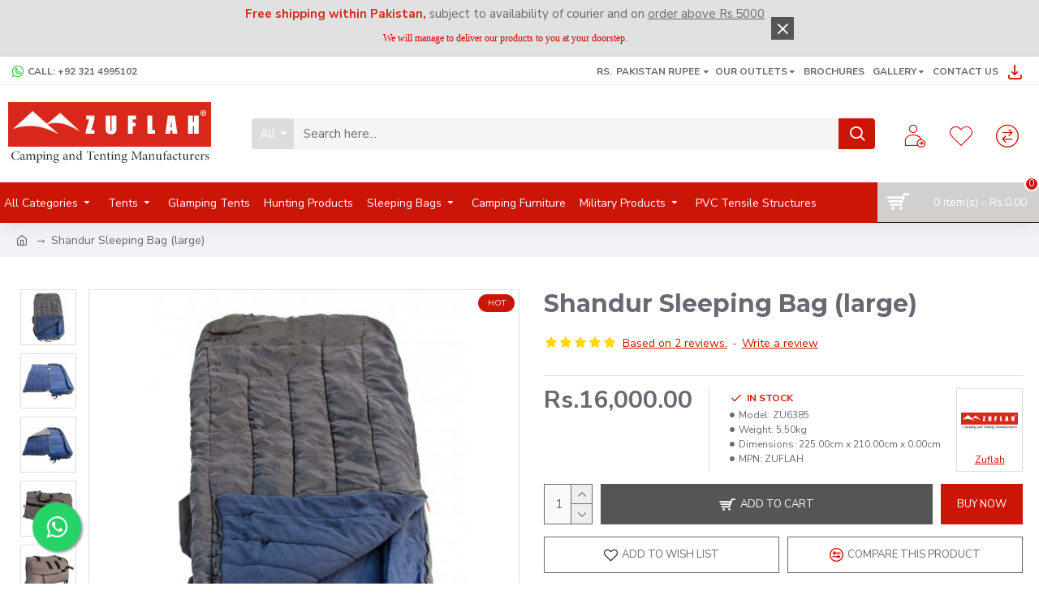

--- FILE ---
content_type: text/html; charset=utf-8
request_url: https://www.google.com/recaptcha/api2/anchor?ar=1&k=6LfTgagpAAAAAIMgpHIdOHpxpbVgIjv9_RS_5rrS&co=aHR0cHM6Ly93d3cuenVmbGFoLmNvbTo0NDM.&hl=en&v=N67nZn4AqZkNcbeMu4prBgzg&size=invisible&badge=bottomright&anchor-ms=20000&execute-ms=30000&cb=wiqw62hk1txu
body_size: 49104
content:
<!DOCTYPE HTML><html dir="ltr" lang="en"><head><meta http-equiv="Content-Type" content="text/html; charset=UTF-8">
<meta http-equiv="X-UA-Compatible" content="IE=edge">
<title>reCAPTCHA</title>
<style type="text/css">
/* cyrillic-ext */
@font-face {
  font-family: 'Roboto';
  font-style: normal;
  font-weight: 400;
  font-stretch: 100%;
  src: url(//fonts.gstatic.com/s/roboto/v48/KFO7CnqEu92Fr1ME7kSn66aGLdTylUAMa3GUBHMdazTgWw.woff2) format('woff2');
  unicode-range: U+0460-052F, U+1C80-1C8A, U+20B4, U+2DE0-2DFF, U+A640-A69F, U+FE2E-FE2F;
}
/* cyrillic */
@font-face {
  font-family: 'Roboto';
  font-style: normal;
  font-weight: 400;
  font-stretch: 100%;
  src: url(//fonts.gstatic.com/s/roboto/v48/KFO7CnqEu92Fr1ME7kSn66aGLdTylUAMa3iUBHMdazTgWw.woff2) format('woff2');
  unicode-range: U+0301, U+0400-045F, U+0490-0491, U+04B0-04B1, U+2116;
}
/* greek-ext */
@font-face {
  font-family: 'Roboto';
  font-style: normal;
  font-weight: 400;
  font-stretch: 100%;
  src: url(//fonts.gstatic.com/s/roboto/v48/KFO7CnqEu92Fr1ME7kSn66aGLdTylUAMa3CUBHMdazTgWw.woff2) format('woff2');
  unicode-range: U+1F00-1FFF;
}
/* greek */
@font-face {
  font-family: 'Roboto';
  font-style: normal;
  font-weight: 400;
  font-stretch: 100%;
  src: url(//fonts.gstatic.com/s/roboto/v48/KFO7CnqEu92Fr1ME7kSn66aGLdTylUAMa3-UBHMdazTgWw.woff2) format('woff2');
  unicode-range: U+0370-0377, U+037A-037F, U+0384-038A, U+038C, U+038E-03A1, U+03A3-03FF;
}
/* math */
@font-face {
  font-family: 'Roboto';
  font-style: normal;
  font-weight: 400;
  font-stretch: 100%;
  src: url(//fonts.gstatic.com/s/roboto/v48/KFO7CnqEu92Fr1ME7kSn66aGLdTylUAMawCUBHMdazTgWw.woff2) format('woff2');
  unicode-range: U+0302-0303, U+0305, U+0307-0308, U+0310, U+0312, U+0315, U+031A, U+0326-0327, U+032C, U+032F-0330, U+0332-0333, U+0338, U+033A, U+0346, U+034D, U+0391-03A1, U+03A3-03A9, U+03B1-03C9, U+03D1, U+03D5-03D6, U+03F0-03F1, U+03F4-03F5, U+2016-2017, U+2034-2038, U+203C, U+2040, U+2043, U+2047, U+2050, U+2057, U+205F, U+2070-2071, U+2074-208E, U+2090-209C, U+20D0-20DC, U+20E1, U+20E5-20EF, U+2100-2112, U+2114-2115, U+2117-2121, U+2123-214F, U+2190, U+2192, U+2194-21AE, U+21B0-21E5, U+21F1-21F2, U+21F4-2211, U+2213-2214, U+2216-22FF, U+2308-230B, U+2310, U+2319, U+231C-2321, U+2336-237A, U+237C, U+2395, U+239B-23B7, U+23D0, U+23DC-23E1, U+2474-2475, U+25AF, U+25B3, U+25B7, U+25BD, U+25C1, U+25CA, U+25CC, U+25FB, U+266D-266F, U+27C0-27FF, U+2900-2AFF, U+2B0E-2B11, U+2B30-2B4C, U+2BFE, U+3030, U+FF5B, U+FF5D, U+1D400-1D7FF, U+1EE00-1EEFF;
}
/* symbols */
@font-face {
  font-family: 'Roboto';
  font-style: normal;
  font-weight: 400;
  font-stretch: 100%;
  src: url(//fonts.gstatic.com/s/roboto/v48/KFO7CnqEu92Fr1ME7kSn66aGLdTylUAMaxKUBHMdazTgWw.woff2) format('woff2');
  unicode-range: U+0001-000C, U+000E-001F, U+007F-009F, U+20DD-20E0, U+20E2-20E4, U+2150-218F, U+2190, U+2192, U+2194-2199, U+21AF, U+21E6-21F0, U+21F3, U+2218-2219, U+2299, U+22C4-22C6, U+2300-243F, U+2440-244A, U+2460-24FF, U+25A0-27BF, U+2800-28FF, U+2921-2922, U+2981, U+29BF, U+29EB, U+2B00-2BFF, U+4DC0-4DFF, U+FFF9-FFFB, U+10140-1018E, U+10190-1019C, U+101A0, U+101D0-101FD, U+102E0-102FB, U+10E60-10E7E, U+1D2C0-1D2D3, U+1D2E0-1D37F, U+1F000-1F0FF, U+1F100-1F1AD, U+1F1E6-1F1FF, U+1F30D-1F30F, U+1F315, U+1F31C, U+1F31E, U+1F320-1F32C, U+1F336, U+1F378, U+1F37D, U+1F382, U+1F393-1F39F, U+1F3A7-1F3A8, U+1F3AC-1F3AF, U+1F3C2, U+1F3C4-1F3C6, U+1F3CA-1F3CE, U+1F3D4-1F3E0, U+1F3ED, U+1F3F1-1F3F3, U+1F3F5-1F3F7, U+1F408, U+1F415, U+1F41F, U+1F426, U+1F43F, U+1F441-1F442, U+1F444, U+1F446-1F449, U+1F44C-1F44E, U+1F453, U+1F46A, U+1F47D, U+1F4A3, U+1F4B0, U+1F4B3, U+1F4B9, U+1F4BB, U+1F4BF, U+1F4C8-1F4CB, U+1F4D6, U+1F4DA, U+1F4DF, U+1F4E3-1F4E6, U+1F4EA-1F4ED, U+1F4F7, U+1F4F9-1F4FB, U+1F4FD-1F4FE, U+1F503, U+1F507-1F50B, U+1F50D, U+1F512-1F513, U+1F53E-1F54A, U+1F54F-1F5FA, U+1F610, U+1F650-1F67F, U+1F687, U+1F68D, U+1F691, U+1F694, U+1F698, U+1F6AD, U+1F6B2, U+1F6B9-1F6BA, U+1F6BC, U+1F6C6-1F6CF, U+1F6D3-1F6D7, U+1F6E0-1F6EA, U+1F6F0-1F6F3, U+1F6F7-1F6FC, U+1F700-1F7FF, U+1F800-1F80B, U+1F810-1F847, U+1F850-1F859, U+1F860-1F887, U+1F890-1F8AD, U+1F8B0-1F8BB, U+1F8C0-1F8C1, U+1F900-1F90B, U+1F93B, U+1F946, U+1F984, U+1F996, U+1F9E9, U+1FA00-1FA6F, U+1FA70-1FA7C, U+1FA80-1FA89, U+1FA8F-1FAC6, U+1FACE-1FADC, U+1FADF-1FAE9, U+1FAF0-1FAF8, U+1FB00-1FBFF;
}
/* vietnamese */
@font-face {
  font-family: 'Roboto';
  font-style: normal;
  font-weight: 400;
  font-stretch: 100%;
  src: url(//fonts.gstatic.com/s/roboto/v48/KFO7CnqEu92Fr1ME7kSn66aGLdTylUAMa3OUBHMdazTgWw.woff2) format('woff2');
  unicode-range: U+0102-0103, U+0110-0111, U+0128-0129, U+0168-0169, U+01A0-01A1, U+01AF-01B0, U+0300-0301, U+0303-0304, U+0308-0309, U+0323, U+0329, U+1EA0-1EF9, U+20AB;
}
/* latin-ext */
@font-face {
  font-family: 'Roboto';
  font-style: normal;
  font-weight: 400;
  font-stretch: 100%;
  src: url(//fonts.gstatic.com/s/roboto/v48/KFO7CnqEu92Fr1ME7kSn66aGLdTylUAMa3KUBHMdazTgWw.woff2) format('woff2');
  unicode-range: U+0100-02BA, U+02BD-02C5, U+02C7-02CC, U+02CE-02D7, U+02DD-02FF, U+0304, U+0308, U+0329, U+1D00-1DBF, U+1E00-1E9F, U+1EF2-1EFF, U+2020, U+20A0-20AB, U+20AD-20C0, U+2113, U+2C60-2C7F, U+A720-A7FF;
}
/* latin */
@font-face {
  font-family: 'Roboto';
  font-style: normal;
  font-weight: 400;
  font-stretch: 100%;
  src: url(//fonts.gstatic.com/s/roboto/v48/KFO7CnqEu92Fr1ME7kSn66aGLdTylUAMa3yUBHMdazQ.woff2) format('woff2');
  unicode-range: U+0000-00FF, U+0131, U+0152-0153, U+02BB-02BC, U+02C6, U+02DA, U+02DC, U+0304, U+0308, U+0329, U+2000-206F, U+20AC, U+2122, U+2191, U+2193, U+2212, U+2215, U+FEFF, U+FFFD;
}
/* cyrillic-ext */
@font-face {
  font-family: 'Roboto';
  font-style: normal;
  font-weight: 500;
  font-stretch: 100%;
  src: url(//fonts.gstatic.com/s/roboto/v48/KFO7CnqEu92Fr1ME7kSn66aGLdTylUAMa3GUBHMdazTgWw.woff2) format('woff2');
  unicode-range: U+0460-052F, U+1C80-1C8A, U+20B4, U+2DE0-2DFF, U+A640-A69F, U+FE2E-FE2F;
}
/* cyrillic */
@font-face {
  font-family: 'Roboto';
  font-style: normal;
  font-weight: 500;
  font-stretch: 100%;
  src: url(//fonts.gstatic.com/s/roboto/v48/KFO7CnqEu92Fr1ME7kSn66aGLdTylUAMa3iUBHMdazTgWw.woff2) format('woff2');
  unicode-range: U+0301, U+0400-045F, U+0490-0491, U+04B0-04B1, U+2116;
}
/* greek-ext */
@font-face {
  font-family: 'Roboto';
  font-style: normal;
  font-weight: 500;
  font-stretch: 100%;
  src: url(//fonts.gstatic.com/s/roboto/v48/KFO7CnqEu92Fr1ME7kSn66aGLdTylUAMa3CUBHMdazTgWw.woff2) format('woff2');
  unicode-range: U+1F00-1FFF;
}
/* greek */
@font-face {
  font-family: 'Roboto';
  font-style: normal;
  font-weight: 500;
  font-stretch: 100%;
  src: url(//fonts.gstatic.com/s/roboto/v48/KFO7CnqEu92Fr1ME7kSn66aGLdTylUAMa3-UBHMdazTgWw.woff2) format('woff2');
  unicode-range: U+0370-0377, U+037A-037F, U+0384-038A, U+038C, U+038E-03A1, U+03A3-03FF;
}
/* math */
@font-face {
  font-family: 'Roboto';
  font-style: normal;
  font-weight: 500;
  font-stretch: 100%;
  src: url(//fonts.gstatic.com/s/roboto/v48/KFO7CnqEu92Fr1ME7kSn66aGLdTylUAMawCUBHMdazTgWw.woff2) format('woff2');
  unicode-range: U+0302-0303, U+0305, U+0307-0308, U+0310, U+0312, U+0315, U+031A, U+0326-0327, U+032C, U+032F-0330, U+0332-0333, U+0338, U+033A, U+0346, U+034D, U+0391-03A1, U+03A3-03A9, U+03B1-03C9, U+03D1, U+03D5-03D6, U+03F0-03F1, U+03F4-03F5, U+2016-2017, U+2034-2038, U+203C, U+2040, U+2043, U+2047, U+2050, U+2057, U+205F, U+2070-2071, U+2074-208E, U+2090-209C, U+20D0-20DC, U+20E1, U+20E5-20EF, U+2100-2112, U+2114-2115, U+2117-2121, U+2123-214F, U+2190, U+2192, U+2194-21AE, U+21B0-21E5, U+21F1-21F2, U+21F4-2211, U+2213-2214, U+2216-22FF, U+2308-230B, U+2310, U+2319, U+231C-2321, U+2336-237A, U+237C, U+2395, U+239B-23B7, U+23D0, U+23DC-23E1, U+2474-2475, U+25AF, U+25B3, U+25B7, U+25BD, U+25C1, U+25CA, U+25CC, U+25FB, U+266D-266F, U+27C0-27FF, U+2900-2AFF, U+2B0E-2B11, U+2B30-2B4C, U+2BFE, U+3030, U+FF5B, U+FF5D, U+1D400-1D7FF, U+1EE00-1EEFF;
}
/* symbols */
@font-face {
  font-family: 'Roboto';
  font-style: normal;
  font-weight: 500;
  font-stretch: 100%;
  src: url(//fonts.gstatic.com/s/roboto/v48/KFO7CnqEu92Fr1ME7kSn66aGLdTylUAMaxKUBHMdazTgWw.woff2) format('woff2');
  unicode-range: U+0001-000C, U+000E-001F, U+007F-009F, U+20DD-20E0, U+20E2-20E4, U+2150-218F, U+2190, U+2192, U+2194-2199, U+21AF, U+21E6-21F0, U+21F3, U+2218-2219, U+2299, U+22C4-22C6, U+2300-243F, U+2440-244A, U+2460-24FF, U+25A0-27BF, U+2800-28FF, U+2921-2922, U+2981, U+29BF, U+29EB, U+2B00-2BFF, U+4DC0-4DFF, U+FFF9-FFFB, U+10140-1018E, U+10190-1019C, U+101A0, U+101D0-101FD, U+102E0-102FB, U+10E60-10E7E, U+1D2C0-1D2D3, U+1D2E0-1D37F, U+1F000-1F0FF, U+1F100-1F1AD, U+1F1E6-1F1FF, U+1F30D-1F30F, U+1F315, U+1F31C, U+1F31E, U+1F320-1F32C, U+1F336, U+1F378, U+1F37D, U+1F382, U+1F393-1F39F, U+1F3A7-1F3A8, U+1F3AC-1F3AF, U+1F3C2, U+1F3C4-1F3C6, U+1F3CA-1F3CE, U+1F3D4-1F3E0, U+1F3ED, U+1F3F1-1F3F3, U+1F3F5-1F3F7, U+1F408, U+1F415, U+1F41F, U+1F426, U+1F43F, U+1F441-1F442, U+1F444, U+1F446-1F449, U+1F44C-1F44E, U+1F453, U+1F46A, U+1F47D, U+1F4A3, U+1F4B0, U+1F4B3, U+1F4B9, U+1F4BB, U+1F4BF, U+1F4C8-1F4CB, U+1F4D6, U+1F4DA, U+1F4DF, U+1F4E3-1F4E6, U+1F4EA-1F4ED, U+1F4F7, U+1F4F9-1F4FB, U+1F4FD-1F4FE, U+1F503, U+1F507-1F50B, U+1F50D, U+1F512-1F513, U+1F53E-1F54A, U+1F54F-1F5FA, U+1F610, U+1F650-1F67F, U+1F687, U+1F68D, U+1F691, U+1F694, U+1F698, U+1F6AD, U+1F6B2, U+1F6B9-1F6BA, U+1F6BC, U+1F6C6-1F6CF, U+1F6D3-1F6D7, U+1F6E0-1F6EA, U+1F6F0-1F6F3, U+1F6F7-1F6FC, U+1F700-1F7FF, U+1F800-1F80B, U+1F810-1F847, U+1F850-1F859, U+1F860-1F887, U+1F890-1F8AD, U+1F8B0-1F8BB, U+1F8C0-1F8C1, U+1F900-1F90B, U+1F93B, U+1F946, U+1F984, U+1F996, U+1F9E9, U+1FA00-1FA6F, U+1FA70-1FA7C, U+1FA80-1FA89, U+1FA8F-1FAC6, U+1FACE-1FADC, U+1FADF-1FAE9, U+1FAF0-1FAF8, U+1FB00-1FBFF;
}
/* vietnamese */
@font-face {
  font-family: 'Roboto';
  font-style: normal;
  font-weight: 500;
  font-stretch: 100%;
  src: url(//fonts.gstatic.com/s/roboto/v48/KFO7CnqEu92Fr1ME7kSn66aGLdTylUAMa3OUBHMdazTgWw.woff2) format('woff2');
  unicode-range: U+0102-0103, U+0110-0111, U+0128-0129, U+0168-0169, U+01A0-01A1, U+01AF-01B0, U+0300-0301, U+0303-0304, U+0308-0309, U+0323, U+0329, U+1EA0-1EF9, U+20AB;
}
/* latin-ext */
@font-face {
  font-family: 'Roboto';
  font-style: normal;
  font-weight: 500;
  font-stretch: 100%;
  src: url(//fonts.gstatic.com/s/roboto/v48/KFO7CnqEu92Fr1ME7kSn66aGLdTylUAMa3KUBHMdazTgWw.woff2) format('woff2');
  unicode-range: U+0100-02BA, U+02BD-02C5, U+02C7-02CC, U+02CE-02D7, U+02DD-02FF, U+0304, U+0308, U+0329, U+1D00-1DBF, U+1E00-1E9F, U+1EF2-1EFF, U+2020, U+20A0-20AB, U+20AD-20C0, U+2113, U+2C60-2C7F, U+A720-A7FF;
}
/* latin */
@font-face {
  font-family: 'Roboto';
  font-style: normal;
  font-weight: 500;
  font-stretch: 100%;
  src: url(//fonts.gstatic.com/s/roboto/v48/KFO7CnqEu92Fr1ME7kSn66aGLdTylUAMa3yUBHMdazQ.woff2) format('woff2');
  unicode-range: U+0000-00FF, U+0131, U+0152-0153, U+02BB-02BC, U+02C6, U+02DA, U+02DC, U+0304, U+0308, U+0329, U+2000-206F, U+20AC, U+2122, U+2191, U+2193, U+2212, U+2215, U+FEFF, U+FFFD;
}
/* cyrillic-ext */
@font-face {
  font-family: 'Roboto';
  font-style: normal;
  font-weight: 900;
  font-stretch: 100%;
  src: url(//fonts.gstatic.com/s/roboto/v48/KFO7CnqEu92Fr1ME7kSn66aGLdTylUAMa3GUBHMdazTgWw.woff2) format('woff2');
  unicode-range: U+0460-052F, U+1C80-1C8A, U+20B4, U+2DE0-2DFF, U+A640-A69F, U+FE2E-FE2F;
}
/* cyrillic */
@font-face {
  font-family: 'Roboto';
  font-style: normal;
  font-weight: 900;
  font-stretch: 100%;
  src: url(//fonts.gstatic.com/s/roboto/v48/KFO7CnqEu92Fr1ME7kSn66aGLdTylUAMa3iUBHMdazTgWw.woff2) format('woff2');
  unicode-range: U+0301, U+0400-045F, U+0490-0491, U+04B0-04B1, U+2116;
}
/* greek-ext */
@font-face {
  font-family: 'Roboto';
  font-style: normal;
  font-weight: 900;
  font-stretch: 100%;
  src: url(//fonts.gstatic.com/s/roboto/v48/KFO7CnqEu92Fr1ME7kSn66aGLdTylUAMa3CUBHMdazTgWw.woff2) format('woff2');
  unicode-range: U+1F00-1FFF;
}
/* greek */
@font-face {
  font-family: 'Roboto';
  font-style: normal;
  font-weight: 900;
  font-stretch: 100%;
  src: url(//fonts.gstatic.com/s/roboto/v48/KFO7CnqEu92Fr1ME7kSn66aGLdTylUAMa3-UBHMdazTgWw.woff2) format('woff2');
  unicode-range: U+0370-0377, U+037A-037F, U+0384-038A, U+038C, U+038E-03A1, U+03A3-03FF;
}
/* math */
@font-face {
  font-family: 'Roboto';
  font-style: normal;
  font-weight: 900;
  font-stretch: 100%;
  src: url(//fonts.gstatic.com/s/roboto/v48/KFO7CnqEu92Fr1ME7kSn66aGLdTylUAMawCUBHMdazTgWw.woff2) format('woff2');
  unicode-range: U+0302-0303, U+0305, U+0307-0308, U+0310, U+0312, U+0315, U+031A, U+0326-0327, U+032C, U+032F-0330, U+0332-0333, U+0338, U+033A, U+0346, U+034D, U+0391-03A1, U+03A3-03A9, U+03B1-03C9, U+03D1, U+03D5-03D6, U+03F0-03F1, U+03F4-03F5, U+2016-2017, U+2034-2038, U+203C, U+2040, U+2043, U+2047, U+2050, U+2057, U+205F, U+2070-2071, U+2074-208E, U+2090-209C, U+20D0-20DC, U+20E1, U+20E5-20EF, U+2100-2112, U+2114-2115, U+2117-2121, U+2123-214F, U+2190, U+2192, U+2194-21AE, U+21B0-21E5, U+21F1-21F2, U+21F4-2211, U+2213-2214, U+2216-22FF, U+2308-230B, U+2310, U+2319, U+231C-2321, U+2336-237A, U+237C, U+2395, U+239B-23B7, U+23D0, U+23DC-23E1, U+2474-2475, U+25AF, U+25B3, U+25B7, U+25BD, U+25C1, U+25CA, U+25CC, U+25FB, U+266D-266F, U+27C0-27FF, U+2900-2AFF, U+2B0E-2B11, U+2B30-2B4C, U+2BFE, U+3030, U+FF5B, U+FF5D, U+1D400-1D7FF, U+1EE00-1EEFF;
}
/* symbols */
@font-face {
  font-family: 'Roboto';
  font-style: normal;
  font-weight: 900;
  font-stretch: 100%;
  src: url(//fonts.gstatic.com/s/roboto/v48/KFO7CnqEu92Fr1ME7kSn66aGLdTylUAMaxKUBHMdazTgWw.woff2) format('woff2');
  unicode-range: U+0001-000C, U+000E-001F, U+007F-009F, U+20DD-20E0, U+20E2-20E4, U+2150-218F, U+2190, U+2192, U+2194-2199, U+21AF, U+21E6-21F0, U+21F3, U+2218-2219, U+2299, U+22C4-22C6, U+2300-243F, U+2440-244A, U+2460-24FF, U+25A0-27BF, U+2800-28FF, U+2921-2922, U+2981, U+29BF, U+29EB, U+2B00-2BFF, U+4DC0-4DFF, U+FFF9-FFFB, U+10140-1018E, U+10190-1019C, U+101A0, U+101D0-101FD, U+102E0-102FB, U+10E60-10E7E, U+1D2C0-1D2D3, U+1D2E0-1D37F, U+1F000-1F0FF, U+1F100-1F1AD, U+1F1E6-1F1FF, U+1F30D-1F30F, U+1F315, U+1F31C, U+1F31E, U+1F320-1F32C, U+1F336, U+1F378, U+1F37D, U+1F382, U+1F393-1F39F, U+1F3A7-1F3A8, U+1F3AC-1F3AF, U+1F3C2, U+1F3C4-1F3C6, U+1F3CA-1F3CE, U+1F3D4-1F3E0, U+1F3ED, U+1F3F1-1F3F3, U+1F3F5-1F3F7, U+1F408, U+1F415, U+1F41F, U+1F426, U+1F43F, U+1F441-1F442, U+1F444, U+1F446-1F449, U+1F44C-1F44E, U+1F453, U+1F46A, U+1F47D, U+1F4A3, U+1F4B0, U+1F4B3, U+1F4B9, U+1F4BB, U+1F4BF, U+1F4C8-1F4CB, U+1F4D6, U+1F4DA, U+1F4DF, U+1F4E3-1F4E6, U+1F4EA-1F4ED, U+1F4F7, U+1F4F9-1F4FB, U+1F4FD-1F4FE, U+1F503, U+1F507-1F50B, U+1F50D, U+1F512-1F513, U+1F53E-1F54A, U+1F54F-1F5FA, U+1F610, U+1F650-1F67F, U+1F687, U+1F68D, U+1F691, U+1F694, U+1F698, U+1F6AD, U+1F6B2, U+1F6B9-1F6BA, U+1F6BC, U+1F6C6-1F6CF, U+1F6D3-1F6D7, U+1F6E0-1F6EA, U+1F6F0-1F6F3, U+1F6F7-1F6FC, U+1F700-1F7FF, U+1F800-1F80B, U+1F810-1F847, U+1F850-1F859, U+1F860-1F887, U+1F890-1F8AD, U+1F8B0-1F8BB, U+1F8C0-1F8C1, U+1F900-1F90B, U+1F93B, U+1F946, U+1F984, U+1F996, U+1F9E9, U+1FA00-1FA6F, U+1FA70-1FA7C, U+1FA80-1FA89, U+1FA8F-1FAC6, U+1FACE-1FADC, U+1FADF-1FAE9, U+1FAF0-1FAF8, U+1FB00-1FBFF;
}
/* vietnamese */
@font-face {
  font-family: 'Roboto';
  font-style: normal;
  font-weight: 900;
  font-stretch: 100%;
  src: url(//fonts.gstatic.com/s/roboto/v48/KFO7CnqEu92Fr1ME7kSn66aGLdTylUAMa3OUBHMdazTgWw.woff2) format('woff2');
  unicode-range: U+0102-0103, U+0110-0111, U+0128-0129, U+0168-0169, U+01A0-01A1, U+01AF-01B0, U+0300-0301, U+0303-0304, U+0308-0309, U+0323, U+0329, U+1EA0-1EF9, U+20AB;
}
/* latin-ext */
@font-face {
  font-family: 'Roboto';
  font-style: normal;
  font-weight: 900;
  font-stretch: 100%;
  src: url(//fonts.gstatic.com/s/roboto/v48/KFO7CnqEu92Fr1ME7kSn66aGLdTylUAMa3KUBHMdazTgWw.woff2) format('woff2');
  unicode-range: U+0100-02BA, U+02BD-02C5, U+02C7-02CC, U+02CE-02D7, U+02DD-02FF, U+0304, U+0308, U+0329, U+1D00-1DBF, U+1E00-1E9F, U+1EF2-1EFF, U+2020, U+20A0-20AB, U+20AD-20C0, U+2113, U+2C60-2C7F, U+A720-A7FF;
}
/* latin */
@font-face {
  font-family: 'Roboto';
  font-style: normal;
  font-weight: 900;
  font-stretch: 100%;
  src: url(//fonts.gstatic.com/s/roboto/v48/KFO7CnqEu92Fr1ME7kSn66aGLdTylUAMa3yUBHMdazQ.woff2) format('woff2');
  unicode-range: U+0000-00FF, U+0131, U+0152-0153, U+02BB-02BC, U+02C6, U+02DA, U+02DC, U+0304, U+0308, U+0329, U+2000-206F, U+20AC, U+2122, U+2191, U+2193, U+2212, U+2215, U+FEFF, U+FFFD;
}

</style>
<link rel="stylesheet" type="text/css" href="https://www.gstatic.com/recaptcha/releases/N67nZn4AqZkNcbeMu4prBgzg/styles__ltr.css">
<script nonce="5Mf4VWDgYqwwP4MaQEQzMg" type="text/javascript">window['__recaptcha_api'] = 'https://www.google.com/recaptcha/api2/';</script>
<script type="text/javascript" src="https://www.gstatic.com/recaptcha/releases/N67nZn4AqZkNcbeMu4prBgzg/recaptcha__en.js" nonce="5Mf4VWDgYqwwP4MaQEQzMg">
      
    </script></head>
<body><div id="rc-anchor-alert" class="rc-anchor-alert"></div>
<input type="hidden" id="recaptcha-token" value="[base64]">
<script type="text/javascript" nonce="5Mf4VWDgYqwwP4MaQEQzMg">
      recaptcha.anchor.Main.init("[\x22ainput\x22,[\x22bgdata\x22,\x22\x22,\[base64]/[base64]/[base64]/[base64]/[base64]/[base64]/[base64]/[base64]/bmV3IFlbcV0oQVswXSk6aD09Mj9uZXcgWVtxXShBWzBdLEFbMV0pOmg9PTM/bmV3IFlbcV0oQVswXSxBWzFdLEFbMl0pOmg9PTQ/[base64]/aXcoSS5ILEkpOngoOCx0cnVlLEkpfSxFMj12LnJlcXVlc3RJZGxlQ2FsbGJhY2s/[base64]/[base64]/[base64]/[base64]\\u003d\x22,\[base64]\x22,\x22K8ONZiwwWwXDk8KKwpPCgn/CusOtw4ZROsKQPMKswqw9w63DisK9fMKXw6sqw7cGw5hkcmTDripUwo4Aw6wLwq/DusOGBcO8wpHDgh49w6ABUsOiTGTCmw1Gw5gZOEtSw7/[base64]/CpMOqfybDlTjCl1syfcOww4vCi8KiFgRqwpYrwr/CpRAFYU7CiS0Fwo9BwrN5eEQ/KcO+wozCp8KJwpN1w6rDtcKCDSPCocOtwq18woTCn03Cl8OfFjzCt8Kvw7Nww4ICwprCkcKKwp8Vw5fCml3DqMOVwqNxOBDCpMKFb1PDuEA/YmnCqMO6I8KsWsOtw6V7GsKWw6JmW2dcHzLCoTM4ABhqw61CXHI7TDQJAHo1w5ciw68BwrgawqrCsA8yw5Ytw5VJX8OBw7wHEsKXFcOSw455w55re1pywqZwAMK6w5R6w7XDpXV+w61IfMKocgRHwoDCvsOQecOFwqwoPhoLKcKHLV/Dng9jwrrDksOGKXjClQrCp8ObPsK0SMKpY8OowpjCjXYDwrsQwozDsG7CksOcO8O2wpzDvcOlw4IGwrh2w5ozFjfCosK6A8KQD8ODZ27DnVfDgsKRw5HDv1A7wolRw6nDp8O+wqZawoXCpMKMZ8KrQcKvGMKFUH3DkmdnwobDj3VRWSXCu8O2VmtNIMOPHcKGw7FhZ1/DjcKiHcOjbDnDqHHCl8Kdw7rCkHhxwoEywoFQw6LDtjPCpMKTDQ4qwqYgwrzDm8KlwqjCkcOowopgwrDDgsKhw43Dk8KmwpHDpgHCh3J0OzgOwoHDg8OLw4ocUFQZXAbDjBMaJcK/w708w4TDksK1w6nDucOyw5odw5cPNMO7wpEWw7BvPcOkwqzChGfCmcOQw63DtsOPIcKxbMOfwq1HPsOHYsOzT3XCvsKWw7XDrAvCoMKOwoMnwoXCvcKbwrzCi2p6wpfDqcOZFMO7bMOvKcOSJ8Ogw6FowonCmsOMw7/CicOew5HDi8ORd8Kpw6gjw4h+E8K5w7UhwojDiBoPTn4Xw7BVwqRsAg9NXcOMwr/[base64]/ClsOAG8OTdCbDncOvw7UQNsKdw5lTw44TYWRwNcO8XljCkynCkMOgKcKuBSjCucOcwoJBwogfw63Dk8O8wpzDj0gow7UnwpIkV8KDJsOwTjYse8KYw5PCtRBHQGLDi8OBWQ1QC8KwbhkSwpt/DWnDhcKtAsOkbRHDlEDChU4xGMO+wqYsTyMyPXnDksOeRnHDjMOgw6YOEcKXwrrDh8OlU8OmSsK5wrHCl8KowrrDrBBCw5XCtMKDT8OtfcKuUMKHGk3CrzrDhMO8H8OVAhQDwppJwpPCnUrDokcLB8KqOGjCnnYdwptrFmPDpyHCi1rCjnnDrcOFw7XDgsOhwo3CpD/DtnzDi8OIwrFVBsKrwpkdwrjCsgllw4ZXGRTDoV/CgsKvwoguEVzCgHbDgMKSVBfDjl5CdwAlwogZAcKpw6PCp8K2PMKFACJdbxk3wotOw77Co8OIKEFJa8K2w7wgw5ZfWHMyJmvDl8K1awlVVlzDh8Olw6DDpUjCusORZx0UXA/CrsO9ESfDosO+wpHDulvDtwwgI8Kgw6olwpXDowArw7HDomxtcsOiw59+wrhcw5R9C8KtN8K+G8K/fcOjw7kCwqQLwpcuVMO6IcO+DcOBw5vCjMO0wpPDpT5cw43DqkoUDsKzZ8KITsORZcK0IWl7ecKfwpHDqsOzwr7DgsKSc0gVa8KGQiBIwq7DlcO2wrTCtMKiBsOxTAFSTBspdmMCcMOaCsK1wr3Ch8Kgwoojw7jCkMOLw7FVbcO0bMOhTcO/w70Mw7rCoMOlwpTDv8OkwpIjNWHCtX7Co8Ozb3/[base64]/DnkfCil7CuMKQw6M7HjjDhx/CpjrChsKCPMO2w4NEwqkGdMKmX15aw7hefXpawoHClcOSP8KgMkjDu2HCocOlwr7CswNkwqHDn1/DnX10OCTDh00iVCTDmsODJ8Ogw64iw7IMw7ksTT1zH0PCt8K8w5XCjHxtw7LChC/DuTzDm8Kaw7U9BU8CcsK/w4TDhcKPbMOnw6pEw6lXw5tfBcK3wrZiw5cRw5tHHcO7GyVwVcKXw4otwrjDjMOSwqA2w6XDhBTDiQbCkcOlOVVOKsOMacK2HEs3w7towotSw5E/wqkpwqDCtzLDlcOdMsOAw7pDwpbCt8KrdMOSw5DDmjIhFQLDh2zCiMKFPMOzF8KHEmpuw6M3wovDhHgmwonDhk9zS8ODVWDCnMOUCcO9OF8RS8Ouw6E8w4c+w7PDhRTDvhNGw5duUgDCg8Ojw6bCt8KiwpssXggZw4FEwpTDvcObw5Z9w7diwpHCjF8aw6Viw45tw6E/w5JIw73ChsK0RmLClFdIwphMWQNgwoXCo8OpKsKAKkXDlMKTYsKGwp/DocKRHMOpw7rDn8OowpBGwoYMDcKhw5Qmwo4AGntBbHVTHsKTelvDlsKUX8OZQ8Kiw4Uiw69Jagx3YMONwq/DliAHLsK5w7vCt8OgwrrDhCMqwpDCrFBDwowfw7B7w4zDhMObwrMvdMKXeXAxVD/[base64]/M8KKwoIDw7g7H1zDlERfWUkXPWzChlVKWD7Dv2rDs3RHw6fDsWl5w7DCn8K0SWZPwpLDv8Kww4N+wrRlw5h0CcOxwpTCpDDDpnjCon1bw4/DkHzClMK5wo1JwoUPbMOhwqnDjcO/[base64]/ChDTCgcOPPsO3OWkEwovDsMO2wqzCuXJ0IcOQMMKawrHCnWrDoBXDiHbDgRbChSpeIMKfMH1WGRAswr50YMOOw4c/V8KtTwo6eE7DkwLClsKSEBzClCBAIsOxCU3DsMKTAXTDg8OvY8O5LAgYw6HDgcOGWzrDp8O/V0jCimcjwpUWwq9lwpZZwoYTwr54OHrDji7DvcKSN3odHBrDp8KvwrsMaFvCicOJQjvCmw/[base64]/w5Rgwr1fTsO1w5PDisK8QsOVG3jClBhjwqrCnDzDlcKdw41IMMKSw7nCugEtF1nDoSN/HE7DmnxSw5fCicKGw5dkUjM5AMOKwovDjMOKdcKqw4d1wrQOQ8OiwrsVYMKmBggZKGljwq/[base64]/w6UIDipCYcKdPMKKCzrDjDBkBU/CnnJaw5RnNX7DvcOiJMO+wqrDq0PCosOVw7bDpsKfOgU1wpDCgMKAwoBmwqBUPsKWRsK2QMKnw5UrwovCuC3Cn8KwQg3Cs2fDucKiOTfCgcOrRcKvwo/[base64]/DgsKFwrY0dMOiGcKHwrMSw7waJMKfwqfDnyLDoDzDr8O4SwzCkcK9QsK8wrLChEc2PXHDmADCssOLw49WHsO7G8KvwrtRw70MbUzChMOWB8KtFDtjw7zDpXBEw4N7U0XCohJmw71vwrR8w4AITD7CiTPCq8Oyw77CscOvw6XCiGjChcOzwrRhw79lw4UNVcK/a8OsTsKRag3CqMOQw5zDrQXCssKNwqgFw6LChHbDjcK8wrLDk8Olw5nCgcO0esONGsOfRxl3wqJdwodRD1fDllrCvETCsMO/w7IvSsOLekc5wqQcJMOpEAkEw53CnMKlw6fChcOOw44NXsOHwpvDpC7DtcO6eMOEMB/CvcO7bRjCs8KCwrdWwovDicOIwpQHaSXCncKEEw8mw5zCuzRuw7zDgBBjeSsMw6dTw6lyS8O5BCnDml7CnMOywpPCp1xAwqXDn8OQw5/ClsKELcO0ZVzChMKMwqvCncOcw4F3wpnCgGEsdEo3w7bDucKgLi09GMK9w6ZAZ1/Cg8OjDVjCsUJPwp8uwqd/w5BtEBQWw4/DssK8ah/DohZgwqXCr04uesKjwqXCjsK/w6I8w45abcKcLmnDoWfDlGM2TcKxwoMawpvDnWx7wrV2Y8KmwqHChcKgJn7DqWhYwo3Cl1huwrFJNFnDuQXDh8KMw4bChnvCjivClg57bsKZwqXCmsKbw4fCoSE/wrzDq8OwcQHCt8Kjw6jDvMO0Xkkuw5fCk1E9FWZWwoHDu8KLw5XCl0BVcX7DqQjCksK9EsKNA01Gw63DqMOkB8KRwog5w5Vtw6/Cr23CsGUFYQHDg8OeZMKyw4IAw6zDq2TDvkYZw5fDv33CusOTPwIAARBudEXDq11cwqrDr0nDvcOjw7jDiDzDh8O0RsK4wofCo8O1MMKLdjnDnnEOcMOFWAbDh8OpT8OSSsKuwpnCm8KUwrEJwpfCqkjDhRBZfihydxTCkk/DmcO+BMOXw63DkcOjwp7CjsOQw4ZtaUI9BDYTelIFesO6wo/CiA/DmVMtwrhjw5PDmsK/w6Y9w6bCk8KVU1EhwpsqVcKNAyrDoMK5W8KtWRgRw7DDnzTCrMKoElhoGcOEw7fDmQJQwpzDosOmw6ZXw6XCmVtUP8KIZcO5NkfDjMKOe0RcwqMYYsOZWkTCvlVZwrMVwoYcwqN/TiLCnjfCh3HDhCjDtGHDmMOrIwVsMhVnwqLDrEQHw6PCksO7w5ARwo/DhsOEfFghw4J2wqV9VcKjC3zCghLDnMKTZA90PkzDl8OnJCPCsVcCw4Egw70EJwkqPWXCusKCW17CscKnZ8KNcMOdwoJDaMKcfwIHw5PDhSHDiB4iw7MQVygSw69xwqTCuFbDmx84Fm1bw5/DosKAwqshw4QLLcKVwq58wrPCksOxwqnDlxbDmcOfw6/CqldRbj/[base64]/CscOdw6ZSwoMSwqjDskLCmMOOwqzCiX7Dk8K/[base64]/DiR7CjhknwrvCkcOSw7XDsyZIwpXDnFTCuMKRbMKIw7/Dp8KhwoHDmVJrw5hgworCjsOYHMKdwrzChTA0ByA3ScKRwoF9QjUAwqRfLcK7w6PCucOoNyzCjsOYHMOIAMKcFW9zwpbCocKRL2zDkcK0N0jCvsOlPMKcwrA+Ox7DgMK7wpjDtsKDc8KZw5o1w5JTKw8aGV9Qw6fCq8OFTF1CR8ORw5/CgMKowo5vwoDDmnR9IMKqw75PNV7CkMO3w7/Dol/DpVrDs8KKw6lxdzFcw6c+w5XDt8KWw5YCwpLDoWQZw47CncKUBgJ2wo9DwrIGw6YGwposDMONw61+R0wiA27CkxYbA3sFwojCgG9cE3jDrT3DicKDPsOEYVfCqWRccMKLwq/Cqz0yw6bCkCPCksK1V8KhEGc7HcKmwpgSw5Q3QcOac8OiNQPDi8K5ZzUhwp7DiUpqHsOgwqrCm8ONw4bDgsKQw5RswoMhwrZawrpzw6LCrgdMwoJQbwDCscO0KcOFwr1Cw73DjhRAw7N6w6HDl3rDvT3ChcKHwpN7IcO9I8KWHhDCiMKSfsKYw4RGw5/CnjpqwqonKHTDkQkkw7QLPTsZSVrCkMKHwqDDp8O+IC1Dwr7Cq0wnUcO0Hg8Ew7hwwovCsx7CukTDpEHCncOuwoUNw7ZNwp3Co8OfXcOKWBfCvcKAwoojw5tEw5drw6dBw6YBwrJiw4ADAVIAw6cMQUUyWCvCtzxow4DCjMK1wr/[base64]/DlMOMw6zDgsOAwrF6RsOKITECeVEJPwTCk0/CpSjClkfDjGUFBMKIJ8KewrLDmRbDombDq8KkRQHDkcKwIsOAwp/[base64]/DksOwcBrDgMONwq7CnxXDqA5kVRkBX0rCpUjCi8KTJj5hwrfCqcKQLAt/[base64]/Dg8OUPElsFFo+wrh1wpImAsOTwoRGwrnDjiZ+Nk/CtcK/w7kYwroDIhorw5TCqMK9CsK6chnCpsODwpLCqcOow6XDoMKcwqLCuizDscK7wplnwoDDk8KhFVTDuT1PWsKDwpHDv8O/[base64]/DlEnDvcKVwoXDhsKNwpF5aw7Cqm1BwpIqNcOzwr7CvmldBWnChsK+H8O1KBM2w7nCnEnCr2tcwqJew5DDgcOcRRl7I3RfbcKEA8KuecKPw6HCpMOAwpVHwr4BSGnCjsOXeQpcw6bCtcKOTDZwXsKaJVrCmFoAwp0/NMO4w5YDwqBnIGNWDAcMw5cwNMK1w5jDuCc5UhPCssKHVG/[base64]/Dr8OawrBrQ8Kmwo8wwqDCvEPCnRfDm8K5QgDDpgrCqsOzd1LDi8O+w67ChFZFOMOUWw/DisKUYsOdY8K5wosfwodSwoLCkMK9w5nCpMKUwp9+wofCl8OwwpLDn2nDuns2DD5pdjVFw7pVJMOkw71vwqbDjyU2A2/CrmEEw6YRwoxnw7fCh2zCh389wrbCv3hjwqHDkyLDtDFEwqdDw5I4w6lDQHPDpMKbYsK2w4XDqsOnwqEIwqNqdU8ycQkzB3/DqUcVScOPw7PCsCgiFRzDpS0gY8KOw6zDhcKgVsOLw6FlwqwjwpjCkBdtw5N2AilrXit2bMOsFsOYw7NMwrfDp8KgwqBsD8KuwqtKCMOrwosKBTxGwpRsw6PCr8ORLsOFwrzDjcO5w7rCs8ODUVomNX/ClH9YOsOQwrrDpmvDi2DDuArCt8Ohwo8sOQXDjmDDtsK3SMOcw4E8w4NWw7vDpMOnwoZsUhHClQtIUngGw43DtcKpEcOLwr7CtTwTwokXBWjDtMOJA8OBMcOxOcKvw7/ClDUKw7fCpsKow6xSwozCpl7Dp8KRbcOew4RTwrHCiQTCg1hZZRjCn8KFw7pCSgXCmnnDkcK7VGvDsjg4DivDvArCg8OIwpgbXS9JLMOpw5/DuU1+wrXCgMKmwrBHwqRmw4BXwr0wZcOawobDi8OkwrAaNlUwDMKedjvCvcK4NcOuw4kow5RQw7sPYQk9wp7CksKXw7TDt1Nzw4Nawr4mw5cEwpXDr1vCgBbCrsKTEzvDn8OrQHnDq8KKFGrDtsOvV356XkNqwq3DnQAcwpY/w59mw4caw7FEdwrCp0gPNcOtw5nCrcKLQsKsVRzDlgAswr0OwrvCqsOQTwFcwpbDqsOtICjDscK0w6/DqHbDmMOWwocUOsONw4B6fCXDrcKuwpfDiTnCrC3DncKVLXXCn8OHB3jDrMKlw7MQwrfCuwFEwpXCjFjDvBHDmcO1w73Dh3U5w6XDo8KGwoTDkm7CmcKow6LDhsKIVsKTIAsKG8OCX3FVLwIQw4F/w6fDkyfCh2DDtsKIEyLDhS7ClsOZBMK7wrrCgMObw5cWw5HDil7ChWIRdDoXw6/DgkPDjMOBw7zDqMOXbcOww7ggCwZNwoIJHEBDODZMQMOMEjvDgMK9eSU5wogTw7XDg8K+UMK9Mx3CiTRWw74HNS/CiXAAXsOtwqfDlEvCpVhnB8OqcgwtwrjDs2NGw7ccV8K+wojCnsOyAsO/[base64]/[base64]/CpR3DhgvCgilFOMOnTF0Lw4wvwo/DjsKWw6bDqcKyRR5kw6zDmApmw4ouaDtdSBTCrDLCsFbCksO6wq42w5jDtsOBw55BAVMKUMOkw5bCijvCqmDCocO0KsKlwoTCin/CmMK0JMKIw4QpHBg8WcOuw4NpBjzDn8OZCsKjw6LDv0syQHzCrTolwqpLw7LDrhHDmTsCw7jDksK2w48/wpLClXExCMOeWWcbwrBXEcOhfg/DmsKibBbDsXs8w4p/ZMK7ecOiw5lFXsK4fB7Dl0p7wrAywolTeXt/aMKGMsKuwrkVJ8KhW8OTO34zwpzCj0HDs8Kvw41rCnhcdSsUwr3Do8Omw4nChMK2V1rDpHNBTsKMw4AhdsObwqvCiyspwr7CksKiHSxzwo4fSMOcDMOGwpNUPhHDh0oee8OvMyvCnsKJLMOYTh/DvCvDscOyWw0Rw7h/[base64]/CszY5w5jCjMOTw57DnMKgwrHDqMKDSsKUAsOKw74sAsKgw69RQMKhw7HCncK6P8OAwo4cf8K/wpR5woHCjcKOEMORAVnDr18AYMKdwpsIwqFww6hVw5R4wp7CrCZxY8KvIcOjwokew5DDpcOTB8KScwLDqsKTw5bCgMKNwooUEcKow6fDiCkGAMKjwrAhU3VCR8OYwo1UIxNmwrUXwqNvw4fDiMO0w5dPw4Vtw4/ChgZ6SMKnw5XCncKOw7rDu1DCgsKJGRMhw5URGMKewqtzdEzCt2/CkVgPwpXDvD3DhX7CpsKsZcKLwpRxwqzDnFfCm2/[base64]/DmMKAwqc6w4cuwpbDtcOgw4zDt8KuKsKoeD7DtcKFKcKjV0/[base64]/w7JIQsOewpgTwp5IUMOCNwhDwo/CqMK/FMO6wqprbxvCmS7CswPCtVsABgjCjU3DrMOyQ2BWw4FKwp3Cpm9TRygJT8KAAT/[base64]/NMKfQjBVw6cGIsOWwofDqC/[base64]/[base64]/FMOoAn5dw7ByDnwFwqsuVcKMccKZXjzDhmfCi8K7w6LDrhjCoMOsIg0FHWLCscKZw5vDhMKdbsO/CsOpw7fCg2XDpsK3DE3Cv8O8D8Orwr/DvcOTQF7DhCvDplrDpcOdXsO8a8OQWcOhwrgqFcOiwpzCjcOreS7CkjMnwqLCkkl9w5Zbw5XDuMKdw60sDMO3wrzDgFDDkkfDgcKQBhhhX8OVw5TDs8OcNTVTwpzCncKvw4ZDOcOxwrTDnw1ewq/Dnw0rw6rDsigAwptvMcKAwrMMw4Fje8OhRULDuBtpRMOGwpzCh8OlwqvCksOjw5A9VznCicO5wo/CsQ1LdMOow6BPXcOnw6cWa8OBw6zChygmw5sywoLCixkaQsOYwrnCsMOjNcKIw4HCicKCW8KpwpvCsyx7YUM6USbCo8O9w4hfEsOxUgR2wrzCrGzDtSjCpFcPUcKKw6Q4fcKuwoMRw43DssOVGX3DucKEU2XCv3PCv8OZDMOnw6bCvXIvwqTCucOzw7/[base64]/CqmNDwrXCo8KELcOUwoYvwpFqwpJwwo9Xwq3DnFTCuljDjxDDglXCmj1MFcOnIcKMdkvDjiLCjgYkOMK5wqvCg8K5wqIUdsK6GsOOwqPClMKRKFDDkcO2wroqwrNBw57Cr8OtZk3CjMK/LMO3w43DhMK2wqoVw6E2LAPDpcKwQn7ChxHCkWg0UWZ8W8Ogw6PCtgtnLk3Dh8KEMsOWesOpPCMWaUQwAiHChW/Dl8KYw7nCr8Kywr9Dw5XDgAXCiiHCph3CgMKRw5zCmsO9wqw2wpwgJBh8b0wNw6vDhkLDjjfCjSDCnsKGPSM9T1RowpwgwqpWcMKdw5hhPF/CgsK/w6/CgsODbsOBS8KfwrTCjsKDwpXDlSjCmMOQw4jDjcKJC3Npwr3CkMOowrvCgzA7w5XDlcK0woPClSMqwr4vIsKrDCfCjMKnwoYqQsOmIl7CuEF8AmRZYsKGw7hiLUnDp1HChgBMBUhCaQfDmsOywqDCj3/[base64]/Ch8OjF8KqwqbCjWMMwqwNKMOWwrImSEhOw6TDtMK4X8Ozw7BGHTrCu8OINcKFw4bCocK4w607D8KUw7DClMK7KMKyAyDCvsOpwrLCpT3DsTHCnMKkwq7CqMOPBMOpwrXCnsKMUD/[base64]/[base64]/CqMKvw5LCqirDpQ/Ct8OaEDbDjcOrw5zDtRQEW8OjwoIBdVE9fsOJwp/DqlbDjzMWw457XMKeUBpTwrzCrMO/ZWscTArDrsKMPnbClAzDmMKecMODZmQ+wplXWcKDw7TCsDBlA8OQEsKHC2DCusOVwpVxw5TDoHnDu8KFwqk6VSAFw5bDnsK0wr0zw6NpJMOPfTtzwobDgsKRMmPDsy3CvhlaTcOMw6hrHcO5fF1/w5TDpC5wT8KTecOawrnDhcOiEsKswrDDpmLCrMOcKjYuSjsDTEbDvTXDicKuPsKZWcOVCn/CrGQwaVciNsKLwqlrw7rDk1UtQg46DMOFwr0eckUfEiR6w4kLwoAxEidpDMKww61rwo8KWXVCAnl0DCDDrsOTKWBQwqjCkMKCdMKZBGDCnA/CtT5Bel3DgsOfAcK5ScO2wpvDv3jDkT56w5HDlBHCn8K8w7AydcO2wqwRwoUtw6LDnsOlw63CkMKxPcOAbjglHsKfBCQLeMKgw7HDlSnDisOWwr/CnsOYUjrCrTNsXcOvEyTCmMO9JcOJa1XCgcOCRcOyBsKCwoXDggtdw5QqwpfDvsO/wol/SDrDmMK1w5AoFhpYw5JrK8OCFybDlMOHZnJvwp7CoH80FsOoZS3DscOUw4zCsS/Co07DqsOTw4PCuHIlYMKaOUTCukTDn8KWw5Vaw7PDiMOgwqxYGkLDkgNEwqAGDMOmZHEuZcK1wqNMbsOwwr/CoMKTGnbCh8KLwpjCkhnDjcOFw7fDmsK1woMtwq1FSkBCw7fCpBNOccK+w6XCt8KQd8O5w7LDoMK6wo1UbEliHMKLDMKbw4c/HcOXMsOrKsOvw4PDnk/[base64]/wqHDjsKzw7fDocOuDVkRw7ZTw74OLihuw5peHMOzNMOkwq5cwq0ZwrjCuMKzw7wpMsKTw6LCqcKzZBnDqsKRZmxsw7RbfVjCscOLI8OHwoDDg8K4w5zDmC4Ew6/[base64]/fAzDpMKHDMOTw5fDnSd6GDRQacKRVMKQFD/CncOAG8KLw6Rnc8Oawox2O8K3w5kvRUjDo8Ojwo/CrMOiw5kdUgNowrbDhlVqVH3CuwYdwrZ2wpbDjl9WwokSOQlbw4E6wrjDh8Kcw5vDmzJGwrYlC8KswqAkBMKOwqbCpsOoQcKIw6UJeGENw7DDlMOCWTTDvcKCw65Vw4vDnHlSwoF6c8K/wo7CusKiY8KyCzLDmyl8S1zCrsKWFULDpRXDpsOgwo/CuMOwwq0dT2XCrSvDpAM7wqV+EsKlCcKUWFjDk8Kyw58dwqg/KUDCj0/DvsKAEUk1LB4WAmvCtsK5wp8pwonCpsKzwrgOCno1HxlLZcOnPcKfw6Z/eMKFw7s8w7VXw4HDrRzDoBjCosK8RW8Mw4HCsDV0w43DmsKRw7www7QbPMOxwr03JMKzw44+w57DqsOiSMKWw4vDtMOsWMKwU8KAd8KtajLDsDTDsAJjw4fCqBteBlDCmcOoEcKww6l9w65DU8K6wqvCqsK+SR/[base64]/w4/CkMKpwqTDh8KcUcOKVwFvwqZywooWw4Qlw70vwoTDhDnClG3CsMOQw4JrGGlmwoHDusKeacO5cWElw7UyHB4uZ8ODZBRCVMKJEMK5w57CisK5GEHDlsKVRzcfSjwKwq/CoDLDsUvDpWElccKNaSjClUh0csKlDMOuPsK3w6rCgcKFcUwjw6jDk8OMwowpAyJ9eDLCkB5DwqPCoMKBQSHCuFkQSgzDtwPCncKwGVg/FXTCiXtuw5wawpnDgMOpwpPDvD7DicODC8Olw5TDigNlwpPCkm/DgXABSBPDnStwwosyEMOow68Ew5R7wroJwoQgw6xmJsK8w642w5vDpn8TTzXCicK6ZsOjZ8Ojw54CJ8ObPy3DpXkwwq/CnBvDrFtvwoNtw6AtIEI2ESjDkivDmMO0DsOAGTfCvsKYwo9DXSdWw5DCusKXXTnDggUhw6/DmMKYwpnCosKAWsKRX3Z9YSp2wopGwp5Gw5NrwqrCrn7CuX3Cog5/w6/CiVU6w652d3Rzw6zClCzDlMKjFnRxKU7Ci0PCu8KocHrCvMOiw7xqAxsnwpQxUsOsPMK1wolKw4I1UMOmQcK+woxCwpHCplbCosKGwqU2QsKfw5ZXJEHDunZeFMOYesO9KMO0ccK/NGvDggDDs2nDj3/DjgrDmMO3w5hGwrlwwq7CqsKDw4/CplpIw600IMK5woLDuMK3wqjDlTwcNcKzRMKOwrwEfAnCnMO2wpQ6SMKLUsOzaXjDqMO6wrY5CU5TciDChiLCu8K5ORLDsVd3w5TCkTrDujnDssKaMGHDp2bClsOkR30dwqcsw7ocfcKVVFhWw7jCunfChMKfaV/Cg0zChB1wwozDonTCocO8woPCoRhBb8K7SsKJwq9pSMKqw5gdXcKzw5/CuhhmQyM5HhXDtRR9wqcfZXkpdAFmw5Alwq/DiwRjJcOmQBbDl3LCjmzDgcK0Q8KHwrxBazYlwoA1UA4zF8OfCF4zw4zCtih7wrowa8KzCXAmB8O1wqbDhMOMwonCncKOTsOaw40dYcKHwozDs8KywpvDt38jYUHDlmcpwr3Ck0PDr20iwrIYI8K8wqDDkMOfw4HCiMOTF0/DpSMkw5TDuMOvMMOjwq0Sw6jDmWLDgjvDmmzCjVkaDsOyUyPDrWlow7LDqi8nw7RAw6UrLWvDncOxNMKxeMKtccORSMKnYsOaXgR0BMK7T8K+EGkTw73CgEnCoE/CqgfDkFDDv2tcw4IJHcKPa0EQw4LDqAZsV1/CjkVvwrPDjHTCkcOow57Cmxsvw5fCu11IwrnCgMO9w57CssKpKzfCkcKoKh4GwocwwrYdwqTDl1rChB3DgjtgXcKnw5onaMKPwrUqSQXDgMKTP1lIdcK5wo/CuSXClXQJAkEow6/CmMONPMOZw55Xw5B9wrpBw6pAQcKjw6jCqcOPBwnDl8OMwo3CsMOmNHvCkMKFwrLCtFLDlWbDosOgGQkmR8KOw4xFw5rCsATDtMOoNsKBXTbDuXbDvsKIPMO/DUsTw4g2bcKPwr48DsOnJGcjwonCscOywr1RwoYpa3zDjkkmwqrDrMKwwoLDn8OSwoFzHzvCtMKsD1IFwo/[base64]/DisO1Wz/DjsKCwpXDssOAwrEwBSRUw6QvEcKtZcKeAR3CisKlw7nDtcO/YcO8wpMfL8O8w5zCncKEw7xjC8KpBsOEdgPCqMKUwrc4w5UAwoPDq17DicOEw4fCmlXDp8O2wpnCp8KGOMKgEnFUw4fDnht5f8OTwqLCjcKfwrHCjMKEV8Krw4fDocK9CMOHwqXDr8Kjwp/DsnMWWmwrw53DoEPCk3gew7cLKS1vwoUATsOzwq4uwpPDosKAK8K6OWtDaVPCgcOLIyN2VsKMwog4OcKUw63Dn3A3UcKCPsOfw5LDih/DvsOJw6lmGsKBw5XCpBV3woDCpcObwpw0B3sIesOCaDjCkkgpwr8Iw6rCumrCmVrDgMO8w7MWwpXDlkvCk8OCw4/DhnnDnsKwbcO3w5ZSdFrClMKGVRYpwrtcw6/CjMKcw6DDucOUesK9wphZczzDh8OnCcKkZsOXKMO0wq/CgjXCocKzw5LCjk9PN0sBw51OcAjCl8KyLnZxA3RFw6tBw4HCkMO/JDTCn8O0ClXDpMOEwpDCqHvCrMK6SMOZdMKqwodWwopvw7vDtybCoFfDtMKTwr1HX3d5EcKgwq7DuEbDvcKCATnDv1w8wrLCvsOAwoQ8woXCr8KdwovDkE/Dpl43DGrCtQF+B8KBdMKAw6YefcOTe8K2LR0twqzCpcKjUAnDn8OPwqUDdCzDisOEw4ckwrglNMKIC8KCL1HCknllbsKHwq/Dsk5ncsO3QcOlwrEUasOVwpIwRlgvwr0dHkbCk8KHw6ldb1XDgWEQeUnDrxxYFcOcwpfClzQXw73ChsKnw6oGK8K0w4LDrsKxSMOIw7TCgCDDlTd+eMKCwpJ8w41nBcOywrMrTsOJw5/[base64]/[base64]/[base64]/Dsm7DqsKsaR/ChMKuwpPDtz/Dh1bDkAYnwrRePsOzWMOVwoXCvl3Ck8OZw796Q8KawoTDqsKZb1klwp/DpXPCs8Kuwp93wqkfCcKaNsK7McOxZx03wqFXKsKwwo7CoW/CtBhDwoHCjMKLNcO+w48AWsKXWicKw71dwp4kRcKrHMKaRsOqYWBEwo3CtsOBPG4qOA5PHmJFdGnDl2QBDcOFScOywp3DtMOeQBVqQsOPMg4AWcKsw4vDqRdKwqBxUAzCuFVSbnjDo8Oyw63DucKDKVXChlJyYhrCiF7Dq8KdG0DCuGEDwo/[base64]/H8KQK8KBwo8hwqjDtsK1P2fCkXQIw6UxwonCnlRywoJXwrUZbUTDvV5ZBGpWw5rDscOSD8KhH2zDtMKZwrpew5jCnsOkHMK8wr5aw4kLG04Cwot3Og3CumTDvDjDoErDhgPDmGI1w7LCgRXDlsOPwo/DoQTCj8KkTh5iw6Bpw48+w4/[base64]/DpWUDIsKcWFXDi8OOw7vDh8KqaMOfZ8O/w4TCsl7Dtnh7GCnDgsKGJcKWwrHCqB3DgcKaw5xmw6jDqBHCql/Dp8OoT8O2wpYuJcOqwo3Dv8O5w44Ewo3DtGjCthhKayYVNyQZRcOpfXjCgQLDoMOIw6LDo8Oqw6cLw4TCrhB0wox3wpTDoMK6Szs3JsKjUsKaYMOvwqTDr8Osw47Cu1/DtCxVGsOaDsKZSMKkEsKsw7HDvUJPwobChVw6wpYmw7RZw73DvcKiw6PDslnClhTDusO7biLDuQTCnsOVcSB4w6k4w4TDjMOLw4p0NxXCi8O2NWNiTmodNMOrwp4Lwr1yEG1Cw4d7w5zCt8KUw5vClcO+wo9hNsK2w7B/wrLDvsOWw6MmXsOLX3HDkMOywpkaMsKhwrbDmcOcWcOdwr1uw6Zjwqt0woLDv8Ocw7x7w6bDl2fDnBd4w6bDqETDqiZ5VzXCszvDmMKJw5DCjUbDn8Kew5/DuALCg8OBR8KXw6LCgcOlY0ZswqbCpcOQUnrCn3syw6bCpBcgwr9QGG/CrUVXw5kfSx/DphXCu2XCoQYwN2UZRcK6w6lBX8OWKRHCusOTwr3DiMKoc8OMdMOawpvDpSrCnsOJUVFfw5LDlyXChcK3GsOhR8ORw6DCrsOaE8KMw4DDhsOGcMOJw7rCt8KhwoTCpsO9YC1cw6TDiwTDpMKyw79bb8Ozw5JWY8OTBsOTAh/CjcOsHcOrc8OwwpVOSMKJwp7DlFtwwotTIhA/LMOWfTjCr1EERMOzYMOew7vCvgjCnVvDnGAnw5PCuEVswrjCrA54J13DlMORw6Aow69WJTXCoWJBwr3CnFMTNGzDoMOow7zDoDFve8Kqw5wGw4PCtcKhwpbDnMOwB8Kzw7w6f8O3F8KoRsOYIVo4wrbCn8KGPsKgJhp7FsOtMBLClMO4w7EhRmXDjlfClRTCpsOKw7/DjC3CugTCvMOOwqEDw7JiwrojwrTCi8Kiwq/CoD9bw7J/VnLDm8KIwq1rQHYcdGNFWW/DvMKRfi8EDSlOf8O/CcOTCMKsaBHCrMK/Jg7DkMORGcK2w6jDgTJuJSwawqIHR8OEwrzCkihnDcK/bw/DgsOMwrt2w50/[base64]/CtsOgw7DDpcOzFHnDnMOWw6bDvsK0fgkzwqDDuG7DgGZpw4cuBsKyw5UewrwQf8K3worCnCrDlQU7wpzCqsKLBHLDusOsw4UMI8KnAjXDkmnDr8Oyw7XDvDDCmsK8dSbDp2fDpj13VsKjw4MQw4QRw6NowqRzwq8CVX93XG1Mc8KHw6XDkMK0X0/CvWHDlcO7w59tw6PCksKMM1vCkSRLYcOlecOBCh/CrjkwMsOycTHDtxHCpA85wrw5TXTCsHBgw7opGRfDjHHCs8OPSxrDpQ/CpmTDnMOfHVMUVEglwqkOwqApwrNxSRVFwqPCjsK/w7rDhBwjwqMzwqnDr8Kvw7Iyw5zCjcKMIXsEw4R2aylFwrLChXcgXMOGwqjDsXB0M3/[base64]/DlsOediAjPcOaMMKpwp7ConTDpcOENcOMw5BGw4jCssKaw6zDv0fDnGfDvcOMw7fDvUnCvHPClcKkw5lgw6lnwq9VShMpw7/[base64]/DkX5BAy3CgmoxIMKADTR6w5LCn8KbGDTDr8KgAsOYw4/CssKaasONwrUCw5bCqMKDAMKXw4/Cq8KSW8KmIl/CjzTChhUhC8Onw77DoMOZwrNRw54FKcK5w75cEGjDshFGP8OxAMKEWQsxwrpoXMKwBsK8wojCiMKDwplucT7CiMOywq7CoC3DrhXDmcOyCsK0wojClGnCj0HDimjCoFwVwpkyVMOBw5LCrMOQw4Ybwp/[base64]/KMKnH2lqF8KHwo1Rw5XCrCbDuU7DuDfDpcK6wpXChkTDv8K1wqTDiDrDtMOxw5DCnjA6w5Yjwrl4w4s2cl0jIcKlw4EFwqvDj8OQwpHDqsKlazbDicKXdRU6dcKna8O9C8KlwoR/[base64]/Cln9VOD5mw5pZScOMPMK8w7bChhTCm0HCjllgfiUBwpk6XsKNwo1mwqo/X3keEMKUZwXCpcOTBXU+wqfDpj3CsBzDixzCt2RIG1Fcw4sXw6/DoFrDvV/CqsOrwr0IwqLCh18zGQ9KwqPCsHwRUmZqByDDi8Osw7sqwp8Lw68BKsKwCsKBw6InwqI7bX3DssO6w5IYw6fCvBEPwpxnQMKYw4LCmcKpXMKkOnHDssKSw5zDkzdlX0oKwpUvOcKCBsKAHxnDjsOGw4PDoMKgHsOHBQIVOXQew5DChC0Fwp7DuH3CgV8Zwq/Ck8KMw5/DtirDg8K9B1IuO8Kgw6PChn1bwqfCvsO4wqPDtcK+PijCi3pmdTlkVirDgiXCtXDCiVAgwoFMw63DjMODHGQew4HDn8KEw7UjAlHDn8KIC8O3csOyHMKgwqB6C1ogw5BTw57Dv0DDocOYccKKw6bDssOMw5/DjAhQal5Tw5ZWOsOMw5wuJhfDjRrCs8Ojw7jDv8Kmw5/CusK5MyfDnsKewqDCmFDCpcKfDn7CjsK7w7bDpH/[base64]/wqR6YcK5TMKTJz3DlMKRwpAtwp/CkiDDvnHCrsKjw4kTw4QOXsKOwrjDgMOCHcKJNcOzw6jDsVMHw55hVx5GwpY7wpsCwpsdTyw+wrfChDYwIsKNwptpw6HDjSPCnxp1MV/DpUTCiMO3wo1twpbCsDrCrMO1wrfClsKOXjRyw7PCocOnDcOvw7/DtSnDn33CsMKbw7nDosKzDTnDnmXCoA7DjMKAQcKCZGJ9Jl0PwozDvhJrw7vCqcOJR8OEw6zDiWRuw4xGdcKewogOIwlRJw7DuWDCl2FsWsO/w4pqVsO6wqwFdAHDglQlw4/DosKICMKhf8OTLsKpwrrCn8Klw6lgwpxJb8Obd0LDmW9Gw7/DhRPDggouw6QoGcOvwrNYwoHDs8OIwotxZzAlwpHCqsOkbVLChcKnScKDw74Sw74LAcOmO8OgPsKMw54vcMOGDinCqFMhXFgHw7fDp0Ipw7/DuMO6T8KydsO/[base64]/DmCA+w5fCjcKSRwLCl8Kvw7p1w7/CrcK6DMOpQHLCiBzDsTjClnTCr0TDl0pqw61gwo/DkcO/[base64]/[base64]/Dp8OWAcKBw7DCqiFFOxrChmXDj23Dl8OlLsOuw4LCtzbCjj/DnsKHN35gasOVPsOjWXUeDxUMwq7CsGMTw4/CqMKSw64Qw7jCqcKbwqoEKFRYC8Onw7bDshd9RcOmVTZ/[base64]/DsUMow4V3wqZbDERzMUnCg8Ocw5DCpiDCjcO4Ny/ChBjCpsKnNsKIAUfDlcOHEcKbwo9aNFdiGsKjwrVxw7nCrCNewo/ChsKEGsKJwoEQw4UUH8ONEgTCk8K8e8KTJzdswp7CsMO1BMKzw7cBwqZufAR1w6jDuiUqM8KYYMKBRHUcw6JMw7/CicOMCcObw7hqBMOFKcKAQxc9wqPCv8KDIMKhO8KOcsOzZMONJMKXFm0dFcKrwqMPw53CjcKAwrFZfkDCmMOMwpXCggl4LkI8wpLClUcpw5/DtzHDg8KOwqVCYSPCtsOlPETDqcKERGnChVTCqEUzLsKOw4vCpMKPwod9H8Knf8KzwpRmwq/[base64]/DgUXDkDTCrlzCpcOVwpLDs0bCsnhLRcKowq7CozbDsknDnWhmw6wJwpHDusKWw4PDgxYpccOCwq/[base64]/Ds1c9NxkgPsOVwpDDtGrCrzEqwonDlB8FaWQnQ8OJDWrDisKwwoXDmcKPa0XDriVfM8KSwp0LW3PCucKOwqpWYmFrYMKxw6jDtDfDjcOawrcSZznCokJOw48Swr5mJsOPKTfDlEfDqsKjwpw+w5lLNxjDscKiST/DpMOqw5TCrMKiewE8EsOKwoDDimcCVFMxwpM2Xm7Dml/CjiJ7ccO8w7sPw5PCuHXDjXDCuSHDsWTDiSvCrcKfdsKVeQobw5YjNyZmw6oJwqQMKcKtIw0IRwQkQBsiwqnCj0jDugPCg8O+w6AjwqkEw4zDmcODw6lCUMOowq/[base64]/CnhzDm3HDpSbDhDYwKcKcQMO/PRfDn8KHZHI1w5rCnRzDlGAUwq/DocKTw6w4w6vDq8OhG8KzZ8K5OMO7w6AwfyXDumlLQl3CtsOsR0IeDcKXw5gZwqtmEsOkw7xmwq5hwoJCBsOnFcKSwqBCES49w5gpwpnDqsOUccOiNhbCrMONwoR2w6/DkMOcUcOPwpfCvMO3wqguw6zDt8O0GknDilUtwrTClcOqd2pBYMOGBFTDosKOwrshw6DDksOBwpY7wrrDumlkw690wrwgwp8RKBDCs3zCvU7CrFHChcOyN1HCkGF1fMKYeD3ChcOWw6RIDDlDf3RVEsOKw7rDt8OSO3XCrRATEVUycGbCvwFKWw4VQxEsc8KWNE/DncOoK8K7wpvDg8KsOE9/Tx7CqMOlesOgw5fCt1jCuGHDhMOKw47CvwpJRsK7wqPCiS/[base64]/CgjwDwo0Jw5tZwqgVw5dxw78+N8Kjwo/DoVbCpMODPMKVesKuwqLClRFoVjQrUsKTw5bCi8ORDMKUwqA4wp4DGBlKwp/ChAAew7vCthlDw7vCgF9+w7cPw5nDviAywpEiw4rCs8KAcXTDpQlQYsO/e8KVwoLDrcOoPA\\u003d\\u003d\x22],null,[\x22conf\x22,null,\x226LfTgagpAAAAAIMgpHIdOHpxpbVgIjv9_RS_5rrS\x22,0,null,null,null,1,[21,125,63,73,95,87,41,43,42,83,102,105,109,121],[7059694,239],0,null,null,null,null,0,null,0,null,700,1,null,0,\[base64]/76lBhmnigkZhAoZnOKMAhmv8xEZ\x22,0,0,null,null,1,null,0,0,null,null,null,1],\x22https://www.zuflah.com:443\x22,null,[3,1,1],null,null,null,0,3600,[\x22https://www.google.com/intl/en/policies/privacy/\x22,\x22https://www.google.com/intl/en/policies/terms/\x22],\x22GrwQdfYF2pHGOr4V6l9rpSNLX8TypnY+6f15o3sVNGM\\u003d\x22,0,0,null,1,1770050255899,0,0,[54,225,137],null,[52,50],\x22RC-lJxtQFRbzypJwQ\x22,null,null,null,null,null,\x220dAFcWeA6WWLiR5TxpjNBNMAXrrXKCXsZVXc-6MNAmTzURuXXIBTvewoHJpC3XSFUN-HcJeK6bw8ux7Ejyfde3wHyNuZfG4aOhDA\x22,1770133055898]");
    </script></body></html>